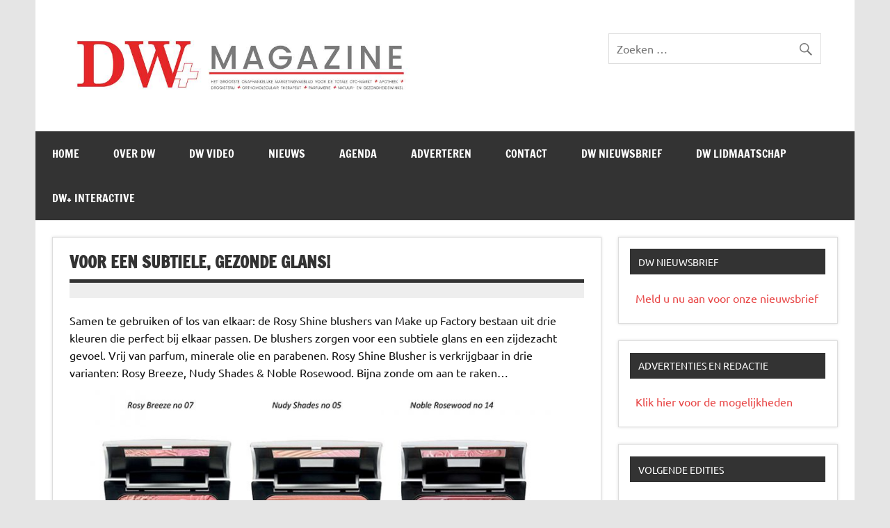

--- FILE ---
content_type: text/html; charset=UTF-8
request_url: https://www.drogistenweekblad.nl/voor-een-subtiele-gezonde-glans/
body_size: 11995
content:
<!DOCTYPE html><!-- HTML 5 -->
<html lang="nl-NL">

<head><style>img.lazy{min-height:1px}</style><link href="https://www.drogistenweekblad.nl/wp-content/plugins/w3-total-cache/pub/js/lazyload.min.js" as="script">
<meta charset="UTF-8" />
<meta name="viewport" content="width=device-width, initial-scale=1">
<link rel="profile" href="https://gmpg.org/xfn/11" />
<link rel="pingback" href="https://www.drogistenweekblad.nl/xmlrpc.php" />

<meta name='robots' content='index, follow, max-image-preview:large, max-snippet:-1, max-video-preview:-1' />

	<!-- This site is optimized with the Yoast SEO plugin v26.7 - https://yoast.com/wordpress/plugins/seo/ -->
	<title>Voor een subtiele, gezonde glans!  - Drogistenweekblad DW Magazine</title>
	<link rel="canonical" href="https://www.drogistenweekblad.nl/voor-een-subtiele-gezonde-glans/" />
	<meta property="og:locale" content="nl_NL" />
	<meta property="og:type" content="article" />
	<meta property="og:title" content="Voor een subtiele, gezonde glans!  - Drogistenweekblad DW Magazine" />
	<meta property="og:description" content="Samen te gebruiken of los van elkaar: de Rosy Shine blushers van Make up Factory bestaan uit drie kleuren die perfect bij elkaar passen. De blushers zorgen voor een subtiele glans en een zijdezacht gevoel. Vrij van parfum, minerale olie en parabenen. Rosy Shine Blusher is verkrijgbaar in drie varianten: Rosy Breeze, Nudy Shades &amp; Noble Rosewood. Bijna zonde om [...]" />
	<meta property="og:url" content="https://www.drogistenweekblad.nl/voor-een-subtiele-gezonde-glans/" />
	<meta property="og:site_name" content="Drogistenweekblad DW Magazine" />
	<meta property="article:published_time" content="2018-06-28T07:50:23+00:00" />
	<meta property="article:modified_time" content="2025-08-04T13:58:52+00:00" />
	<meta property="og:image" content="https://www.drogistenweekblad.nl/wp-content/uploads/2018/06/PNG-257.07-RosyShineBlusher-1.png" />
	<meta property="og:image:width" content="800" />
	<meta property="og:image:height" content="800" />
	<meta property="og:image:type" content="image/png" />
	<meta name="author" content="sitebeheer" />
	<meta name="twitter:card" content="summary_large_image" />
	<meta name="twitter:label1" content="Geschreven door" />
	<meta name="twitter:data1" content="sitebeheer" />
	<script type="application/ld+json" class="yoast-schema-graph">{"@context":"https://schema.org","@graph":[{"@type":"Article","@id":"https://www.drogistenweekblad.nl/voor-een-subtiele-gezonde-glans/#article","isPartOf":{"@id":"https://www.drogistenweekblad.nl/voor-een-subtiele-gezonde-glans/"},"author":{"name":"sitebeheer","@id":"https://www.drogistenweekblad.nl/#/schema/person/c24c940e8ad6d0402182f2d6b8d16c00"},"headline":"Voor een subtiele, gezonde glans! ","datePublished":"2018-06-28T07:50:23+00:00","dateModified":"2025-08-04T13:58:52+00:00","mainEntityOfPage":{"@id":"https://www.drogistenweekblad.nl/voor-een-subtiele-gezonde-glans/"},"wordCount":70,"publisher":{"@id":"https://www.drogistenweekblad.nl/#organization"},"image":{"@id":"https://www.drogistenweekblad.nl/voor-een-subtiele-gezonde-glans/#primaryimage"},"thumbnailUrl":"https://www.drogistenweekblad.nl/wp-content/uploads/2018/06/PNG-257.07-RosyShineBlusher-1.png","articleSection":["Productnieuws"],"inLanguage":"nl-NL"},{"@type":"WebPage","@id":"https://www.drogistenweekblad.nl/voor-een-subtiele-gezonde-glans/","url":"https://www.drogistenweekblad.nl/voor-een-subtiele-gezonde-glans/","name":"Voor een subtiele, gezonde glans!  - Drogistenweekblad DW Magazine","isPartOf":{"@id":"https://www.drogistenweekblad.nl/#website"},"primaryImageOfPage":{"@id":"https://www.drogistenweekblad.nl/voor-een-subtiele-gezonde-glans/#primaryimage"},"image":{"@id":"https://www.drogistenweekblad.nl/voor-een-subtiele-gezonde-glans/#primaryimage"},"thumbnailUrl":"https://www.drogistenweekblad.nl/wp-content/uploads/2018/06/PNG-257.07-RosyShineBlusher-1.png","datePublished":"2018-06-28T07:50:23+00:00","dateModified":"2025-08-04T13:58:52+00:00","breadcrumb":{"@id":"https://www.drogistenweekblad.nl/voor-een-subtiele-gezonde-glans/#breadcrumb"},"inLanguage":"nl-NL","potentialAction":[{"@type":"ReadAction","target":["https://www.drogistenweekblad.nl/voor-een-subtiele-gezonde-glans/"]}]},{"@type":"ImageObject","inLanguage":"nl-NL","@id":"https://www.drogistenweekblad.nl/voor-een-subtiele-gezonde-glans/#primaryimage","url":"https://www.drogistenweekblad.nl/wp-content/uploads/2018/06/PNG-257.07-RosyShineBlusher-1.png","contentUrl":"https://www.drogistenweekblad.nl/wp-content/uploads/2018/06/PNG-257.07-RosyShineBlusher-1.png","width":800,"height":800},{"@type":"BreadcrumbList","@id":"https://www.drogistenweekblad.nl/voor-een-subtiele-gezonde-glans/#breadcrumb","itemListElement":[{"@type":"ListItem","position":1,"name":"Home","item":"https://www.drogistenweekblad.nl/"},{"@type":"ListItem","position":2,"name":"Voor een subtiele, gezonde glans! "}]},{"@type":"WebSite","@id":"https://www.drogistenweekblad.nl/#website","url":"https://www.drogistenweekblad.nl/","name":"Drogistenweekblad DW Magazine","description":"","publisher":{"@id":"https://www.drogistenweekblad.nl/#organization"},"potentialAction":[{"@type":"SearchAction","target":{"@type":"EntryPoint","urlTemplate":"https://www.drogistenweekblad.nl/?s={search_term_string}"},"query-input":{"@type":"PropertyValueSpecification","valueRequired":true,"valueName":"search_term_string"}}],"inLanguage":"nl-NL"},{"@type":"Organization","@id":"https://www.drogistenweekblad.nl/#organization","name":"Drogistenweekblad DW Magazine","url":"https://www.drogistenweekblad.nl/","logo":{"@type":"ImageObject","inLanguage":"nl-NL","@id":"https://www.drogistenweekblad.nl/#/schema/logo/image/","url":"https://www.drogistenweekblad.nl/wp-content/uploads/2023/01/kopsite.jpg","contentUrl":"https://www.drogistenweekblad.nl/wp-content/uploads/2023/01/kopsite.jpg","width":800,"height":148,"caption":"Drogistenweekblad DW Magazine"},"image":{"@id":"https://www.drogistenweekblad.nl/#/schema/logo/image/"}},{"@type":"Person","@id":"https://www.drogistenweekblad.nl/#/schema/person/c24c940e8ad6d0402182f2d6b8d16c00","name":"sitebeheer","image":{"@type":"ImageObject","inLanguage":"nl-NL","@id":"https://www.drogistenweekblad.nl/#/schema/person/image/","url":"https://secure.gravatar.com/avatar/3e8c11672f108419fe9854acfe17bdb564581949e7ff08f8254d291657a19cfe?s=96&d=mm&r=g","contentUrl":"https://secure.gravatar.com/avatar/3e8c11672f108419fe9854acfe17bdb564581949e7ff08f8254d291657a19cfe?s=96&d=mm&r=g","caption":"sitebeheer"},"url":"https://www.drogistenweekblad.nl/author/sitebeheer/"}]}</script>
	<!-- / Yoast SEO plugin. -->


<link rel="alternate" type="application/rss+xml" title="Drogistenweekblad DW Magazine &raquo; feed" href="https://www.drogistenweekblad.nl/feed/" />
<link rel="alternate" type="application/rss+xml" title="Drogistenweekblad DW Magazine &raquo; reacties feed" href="https://www.drogistenweekblad.nl/comments/feed/" />
<link rel="alternate" type="application/rss+xml" title="Drogistenweekblad DW Magazine &raquo; Voor een subtiele, gezonde glans!  reacties feed" href="https://www.drogistenweekblad.nl/voor-een-subtiele-gezonde-glans/feed/" />
<link rel="alternate" title="oEmbed (JSON)" type="application/json+oembed" href="https://www.drogistenweekblad.nl/wp-json/oembed/1.0/embed?url=https%3A%2F%2Fwww.drogistenweekblad.nl%2Fvoor-een-subtiele-gezonde-glans%2F" />
<link rel="alternate" title="oEmbed (XML)" type="text/xml+oembed" href="https://www.drogistenweekblad.nl/wp-json/oembed/1.0/embed?url=https%3A%2F%2Fwww.drogistenweekblad.nl%2Fvoor-een-subtiele-gezonde-glans%2F&#038;format=xml" />
<style id='wp-img-auto-sizes-contain-inline-css' type='text/css'>
img:is([sizes=auto i],[sizes^="auto," i]){contain-intrinsic-size:3000px 1500px}
/*# sourceURL=wp-img-auto-sizes-contain-inline-css */
</style>
<link rel="stylesheet" href="https://www.drogistenweekblad.nl/wp-content/cache/minify/42391.css" media="all" />

<style id='wp-block-library-inline-css' type='text/css'>
:root{--wp-block-synced-color:#7a00df;--wp-block-synced-color--rgb:122,0,223;--wp-bound-block-color:var(--wp-block-synced-color);--wp-editor-canvas-background:#ddd;--wp-admin-theme-color:#007cba;--wp-admin-theme-color--rgb:0,124,186;--wp-admin-theme-color-darker-10:#006ba1;--wp-admin-theme-color-darker-10--rgb:0,107,160.5;--wp-admin-theme-color-darker-20:#005a87;--wp-admin-theme-color-darker-20--rgb:0,90,135;--wp-admin-border-width-focus:2px}@media (min-resolution:192dpi){:root{--wp-admin-border-width-focus:1.5px}}.wp-element-button{cursor:pointer}:root .has-very-light-gray-background-color{background-color:#eee}:root .has-very-dark-gray-background-color{background-color:#313131}:root .has-very-light-gray-color{color:#eee}:root .has-very-dark-gray-color{color:#313131}:root .has-vivid-green-cyan-to-vivid-cyan-blue-gradient-background{background:linear-gradient(135deg,#00d084,#0693e3)}:root .has-purple-crush-gradient-background{background:linear-gradient(135deg,#34e2e4,#4721fb 50%,#ab1dfe)}:root .has-hazy-dawn-gradient-background{background:linear-gradient(135deg,#faaca8,#dad0ec)}:root .has-subdued-olive-gradient-background{background:linear-gradient(135deg,#fafae1,#67a671)}:root .has-atomic-cream-gradient-background{background:linear-gradient(135deg,#fdd79a,#004a59)}:root .has-nightshade-gradient-background{background:linear-gradient(135deg,#330968,#31cdcf)}:root .has-midnight-gradient-background{background:linear-gradient(135deg,#020381,#2874fc)}:root{--wp--preset--font-size--normal:16px;--wp--preset--font-size--huge:42px}.has-regular-font-size{font-size:1em}.has-larger-font-size{font-size:2.625em}.has-normal-font-size{font-size:var(--wp--preset--font-size--normal)}.has-huge-font-size{font-size:var(--wp--preset--font-size--huge)}.has-text-align-center{text-align:center}.has-text-align-left{text-align:left}.has-text-align-right{text-align:right}.has-fit-text{white-space:nowrap!important}#end-resizable-editor-section{display:none}.aligncenter{clear:both}.items-justified-left{justify-content:flex-start}.items-justified-center{justify-content:center}.items-justified-right{justify-content:flex-end}.items-justified-space-between{justify-content:space-between}.screen-reader-text{border:0;clip-path:inset(50%);height:1px;margin:-1px;overflow:hidden;padding:0;position:absolute;width:1px;word-wrap:normal!important}.screen-reader-text:focus{background-color:#ddd;clip-path:none;color:#444;display:block;font-size:1em;height:auto;left:5px;line-height:normal;padding:15px 23px 14px;text-decoration:none;top:5px;width:auto;z-index:100000}html :where(.has-border-color){border-style:solid}html :where([style*=border-top-color]){border-top-style:solid}html :where([style*=border-right-color]){border-right-style:solid}html :where([style*=border-bottom-color]){border-bottom-style:solid}html :where([style*=border-left-color]){border-left-style:solid}html :where([style*=border-width]){border-style:solid}html :where([style*=border-top-width]){border-top-style:solid}html :where([style*=border-right-width]){border-right-style:solid}html :where([style*=border-bottom-width]){border-bottom-style:solid}html :where([style*=border-left-width]){border-left-style:solid}html :where(img[class*=wp-image-]){height:auto;max-width:100%}:where(figure){margin:0 0 1em}html :where(.is-position-sticky){--wp-admin--admin-bar--position-offset:var(--wp-admin--admin-bar--height,0px)}@media screen and (max-width:600px){html :where(.is-position-sticky){--wp-admin--admin-bar--position-offset:0px}}

/*# sourceURL=wp-block-library-inline-css */
</style><style id='wp-block-image-inline-css' type='text/css'>
.wp-block-image>a,.wp-block-image>figure>a{display:inline-block}.wp-block-image img{box-sizing:border-box;height:auto;max-width:100%;vertical-align:bottom}@media not (prefers-reduced-motion){.wp-block-image img.hide{visibility:hidden}.wp-block-image img.show{animation:show-content-image .4s}}.wp-block-image[style*=border-radius] img,.wp-block-image[style*=border-radius]>a{border-radius:inherit}.wp-block-image.has-custom-border img{box-sizing:border-box}.wp-block-image.aligncenter{text-align:center}.wp-block-image.alignfull>a,.wp-block-image.alignwide>a{width:100%}.wp-block-image.alignfull img,.wp-block-image.alignwide img{height:auto;width:100%}.wp-block-image .aligncenter,.wp-block-image .alignleft,.wp-block-image .alignright,.wp-block-image.aligncenter,.wp-block-image.alignleft,.wp-block-image.alignright{display:table}.wp-block-image .aligncenter>figcaption,.wp-block-image .alignleft>figcaption,.wp-block-image .alignright>figcaption,.wp-block-image.aligncenter>figcaption,.wp-block-image.alignleft>figcaption,.wp-block-image.alignright>figcaption{caption-side:bottom;display:table-caption}.wp-block-image .alignleft{float:left;margin:.5em 1em .5em 0}.wp-block-image .alignright{float:right;margin:.5em 0 .5em 1em}.wp-block-image .aligncenter{margin-left:auto;margin-right:auto}.wp-block-image :where(figcaption){margin-bottom:1em;margin-top:.5em}.wp-block-image.is-style-circle-mask img{border-radius:9999px}@supports ((-webkit-mask-image:none) or (mask-image:none)) or (-webkit-mask-image:none){.wp-block-image.is-style-circle-mask img{border-radius:0;-webkit-mask-image:url('data:image/svg+xml;utf8,<svg viewBox="0 0 100 100" xmlns="http://www.w3.org/2000/svg"><circle cx="50" cy="50" r="50"/></svg>');mask-image:url('data:image/svg+xml;utf8,<svg viewBox="0 0 100 100" xmlns="http://www.w3.org/2000/svg"><circle cx="50" cy="50" r="50"/></svg>');mask-mode:alpha;-webkit-mask-position:center;mask-position:center;-webkit-mask-repeat:no-repeat;mask-repeat:no-repeat;-webkit-mask-size:contain;mask-size:contain}}:root :where(.wp-block-image.is-style-rounded img,.wp-block-image .is-style-rounded img){border-radius:9999px}.wp-block-image figure{margin:0}.wp-lightbox-container{display:flex;flex-direction:column;position:relative}.wp-lightbox-container img{cursor:zoom-in}.wp-lightbox-container img:hover+button{opacity:1}.wp-lightbox-container button{align-items:center;backdrop-filter:blur(16px) saturate(180%);background-color:#5a5a5a40;border:none;border-radius:4px;cursor:zoom-in;display:flex;height:20px;justify-content:center;opacity:0;padding:0;position:absolute;right:16px;text-align:center;top:16px;width:20px;z-index:100}@media not (prefers-reduced-motion){.wp-lightbox-container button{transition:opacity .2s ease}}.wp-lightbox-container button:focus-visible{outline:3px auto #5a5a5a40;outline:3px auto -webkit-focus-ring-color;outline-offset:3px}.wp-lightbox-container button:hover{cursor:pointer;opacity:1}.wp-lightbox-container button:focus{opacity:1}.wp-lightbox-container button:focus,.wp-lightbox-container button:hover,.wp-lightbox-container button:not(:hover):not(:active):not(.has-background){background-color:#5a5a5a40;border:none}.wp-lightbox-overlay{box-sizing:border-box;cursor:zoom-out;height:100vh;left:0;overflow:hidden;position:fixed;top:0;visibility:hidden;width:100%;z-index:100000}.wp-lightbox-overlay .close-button{align-items:center;cursor:pointer;display:flex;justify-content:center;min-height:40px;min-width:40px;padding:0;position:absolute;right:calc(env(safe-area-inset-right) + 16px);top:calc(env(safe-area-inset-top) + 16px);z-index:5000000}.wp-lightbox-overlay .close-button:focus,.wp-lightbox-overlay .close-button:hover,.wp-lightbox-overlay .close-button:not(:hover):not(:active):not(.has-background){background:none;border:none}.wp-lightbox-overlay .lightbox-image-container{height:var(--wp--lightbox-container-height);left:50%;overflow:hidden;position:absolute;top:50%;transform:translate(-50%,-50%);transform-origin:top left;width:var(--wp--lightbox-container-width);z-index:9999999999}.wp-lightbox-overlay .wp-block-image{align-items:center;box-sizing:border-box;display:flex;height:100%;justify-content:center;margin:0;position:relative;transform-origin:0 0;width:100%;z-index:3000000}.wp-lightbox-overlay .wp-block-image img{height:var(--wp--lightbox-image-height);min-height:var(--wp--lightbox-image-height);min-width:var(--wp--lightbox-image-width);width:var(--wp--lightbox-image-width)}.wp-lightbox-overlay .wp-block-image figcaption{display:none}.wp-lightbox-overlay button{background:none;border:none}.wp-lightbox-overlay .scrim{background-color:#fff;height:100%;opacity:.9;position:absolute;width:100%;z-index:2000000}.wp-lightbox-overlay.active{visibility:visible}@media not (prefers-reduced-motion){.wp-lightbox-overlay.active{animation:turn-on-visibility .25s both}.wp-lightbox-overlay.active img{animation:turn-on-visibility .35s both}.wp-lightbox-overlay.show-closing-animation:not(.active){animation:turn-off-visibility .35s both}.wp-lightbox-overlay.show-closing-animation:not(.active) img{animation:turn-off-visibility .25s both}.wp-lightbox-overlay.zoom.active{animation:none;opacity:1;visibility:visible}.wp-lightbox-overlay.zoom.active .lightbox-image-container{animation:lightbox-zoom-in .4s}.wp-lightbox-overlay.zoom.active .lightbox-image-container img{animation:none}.wp-lightbox-overlay.zoom.active .scrim{animation:turn-on-visibility .4s forwards}.wp-lightbox-overlay.zoom.show-closing-animation:not(.active){animation:none}.wp-lightbox-overlay.zoom.show-closing-animation:not(.active) .lightbox-image-container{animation:lightbox-zoom-out .4s}.wp-lightbox-overlay.zoom.show-closing-animation:not(.active) .lightbox-image-container img{animation:none}.wp-lightbox-overlay.zoom.show-closing-animation:not(.active) .scrim{animation:turn-off-visibility .4s forwards}}@keyframes show-content-image{0%{visibility:hidden}99%{visibility:hidden}to{visibility:visible}}@keyframes turn-on-visibility{0%{opacity:0}to{opacity:1}}@keyframes turn-off-visibility{0%{opacity:1;visibility:visible}99%{opacity:0;visibility:visible}to{opacity:0;visibility:hidden}}@keyframes lightbox-zoom-in{0%{transform:translate(calc((-100vw + var(--wp--lightbox-scrollbar-width))/2 + var(--wp--lightbox-initial-left-position)),calc(-50vh + var(--wp--lightbox-initial-top-position))) scale(var(--wp--lightbox-scale))}to{transform:translate(-50%,-50%) scale(1)}}@keyframes lightbox-zoom-out{0%{transform:translate(-50%,-50%) scale(1);visibility:visible}99%{visibility:visible}to{transform:translate(calc((-100vw + var(--wp--lightbox-scrollbar-width))/2 + var(--wp--lightbox-initial-left-position)),calc(-50vh + var(--wp--lightbox-initial-top-position))) scale(var(--wp--lightbox-scale));visibility:hidden}}
/*# sourceURL=https://www.drogistenweekblad.nl/wp-includes/blocks/image/style.min.css */
</style>
<style id='wp-block-paragraph-inline-css' type='text/css'>
.is-small-text{font-size:.875em}.is-regular-text{font-size:1em}.is-large-text{font-size:2.25em}.is-larger-text{font-size:3em}.has-drop-cap:not(:focus):first-letter{float:left;font-size:8.4em;font-style:normal;font-weight:100;line-height:.68;margin:.05em .1em 0 0;text-transform:uppercase}body.rtl .has-drop-cap:not(:focus):first-letter{float:none;margin-left:.1em}p.has-drop-cap.has-background{overflow:hidden}:root :where(p.has-background){padding:1.25em 2.375em}:where(p.has-text-color:not(.has-link-color)) a{color:inherit}p.has-text-align-left[style*="writing-mode:vertical-lr"],p.has-text-align-right[style*="writing-mode:vertical-rl"]{rotate:180deg}
/*# sourceURL=https://www.drogistenweekblad.nl/wp-includes/blocks/paragraph/style.min.css */
</style>
<style id='global-styles-inline-css' type='text/css'>
:root{--wp--preset--aspect-ratio--square: 1;--wp--preset--aspect-ratio--4-3: 4/3;--wp--preset--aspect-ratio--3-4: 3/4;--wp--preset--aspect-ratio--3-2: 3/2;--wp--preset--aspect-ratio--2-3: 2/3;--wp--preset--aspect-ratio--16-9: 16/9;--wp--preset--aspect-ratio--9-16: 9/16;--wp--preset--color--black: #353535;--wp--preset--color--cyan-bluish-gray: #abb8c3;--wp--preset--color--white: #ffffff;--wp--preset--color--pale-pink: #f78da7;--wp--preset--color--vivid-red: #cf2e2e;--wp--preset--color--luminous-vivid-orange: #ff6900;--wp--preset--color--luminous-vivid-amber: #fcb900;--wp--preset--color--light-green-cyan: #7bdcb5;--wp--preset--color--vivid-green-cyan: #00d084;--wp--preset--color--pale-cyan-blue: #8ed1fc;--wp--preset--color--vivid-cyan-blue: #0693e3;--wp--preset--color--vivid-purple: #9b51e0;--wp--preset--color--primary: #e84747;--wp--preset--color--light-gray: #f0f0f0;--wp--preset--color--dark-gray: #777777;--wp--preset--gradient--vivid-cyan-blue-to-vivid-purple: linear-gradient(135deg,rgb(6,147,227) 0%,rgb(155,81,224) 100%);--wp--preset--gradient--light-green-cyan-to-vivid-green-cyan: linear-gradient(135deg,rgb(122,220,180) 0%,rgb(0,208,130) 100%);--wp--preset--gradient--luminous-vivid-amber-to-luminous-vivid-orange: linear-gradient(135deg,rgb(252,185,0) 0%,rgb(255,105,0) 100%);--wp--preset--gradient--luminous-vivid-orange-to-vivid-red: linear-gradient(135deg,rgb(255,105,0) 0%,rgb(207,46,46) 100%);--wp--preset--gradient--very-light-gray-to-cyan-bluish-gray: linear-gradient(135deg,rgb(238,238,238) 0%,rgb(169,184,195) 100%);--wp--preset--gradient--cool-to-warm-spectrum: linear-gradient(135deg,rgb(74,234,220) 0%,rgb(151,120,209) 20%,rgb(207,42,186) 40%,rgb(238,44,130) 60%,rgb(251,105,98) 80%,rgb(254,248,76) 100%);--wp--preset--gradient--blush-light-purple: linear-gradient(135deg,rgb(255,206,236) 0%,rgb(152,150,240) 100%);--wp--preset--gradient--blush-bordeaux: linear-gradient(135deg,rgb(254,205,165) 0%,rgb(254,45,45) 50%,rgb(107,0,62) 100%);--wp--preset--gradient--luminous-dusk: linear-gradient(135deg,rgb(255,203,112) 0%,rgb(199,81,192) 50%,rgb(65,88,208) 100%);--wp--preset--gradient--pale-ocean: linear-gradient(135deg,rgb(255,245,203) 0%,rgb(182,227,212) 50%,rgb(51,167,181) 100%);--wp--preset--gradient--electric-grass: linear-gradient(135deg,rgb(202,248,128) 0%,rgb(113,206,126) 100%);--wp--preset--gradient--midnight: linear-gradient(135deg,rgb(2,3,129) 0%,rgb(40,116,252) 100%);--wp--preset--font-size--small: 13px;--wp--preset--font-size--medium: 20px;--wp--preset--font-size--large: 36px;--wp--preset--font-size--x-large: 42px;--wp--preset--spacing--20: 0.44rem;--wp--preset--spacing--30: 0.67rem;--wp--preset--spacing--40: 1rem;--wp--preset--spacing--50: 1.5rem;--wp--preset--spacing--60: 2.25rem;--wp--preset--spacing--70: 3.38rem;--wp--preset--spacing--80: 5.06rem;--wp--preset--shadow--natural: 6px 6px 9px rgba(0, 0, 0, 0.2);--wp--preset--shadow--deep: 12px 12px 50px rgba(0, 0, 0, 0.4);--wp--preset--shadow--sharp: 6px 6px 0px rgba(0, 0, 0, 0.2);--wp--preset--shadow--outlined: 6px 6px 0px -3px rgb(255, 255, 255), 6px 6px rgb(0, 0, 0);--wp--preset--shadow--crisp: 6px 6px 0px rgb(0, 0, 0);}:where(.is-layout-flex){gap: 0.5em;}:where(.is-layout-grid){gap: 0.5em;}body .is-layout-flex{display: flex;}.is-layout-flex{flex-wrap: wrap;align-items: center;}.is-layout-flex > :is(*, div){margin: 0;}body .is-layout-grid{display: grid;}.is-layout-grid > :is(*, div){margin: 0;}:where(.wp-block-columns.is-layout-flex){gap: 2em;}:where(.wp-block-columns.is-layout-grid){gap: 2em;}:where(.wp-block-post-template.is-layout-flex){gap: 1.25em;}:where(.wp-block-post-template.is-layout-grid){gap: 1.25em;}.has-black-color{color: var(--wp--preset--color--black) !important;}.has-cyan-bluish-gray-color{color: var(--wp--preset--color--cyan-bluish-gray) !important;}.has-white-color{color: var(--wp--preset--color--white) !important;}.has-pale-pink-color{color: var(--wp--preset--color--pale-pink) !important;}.has-vivid-red-color{color: var(--wp--preset--color--vivid-red) !important;}.has-luminous-vivid-orange-color{color: var(--wp--preset--color--luminous-vivid-orange) !important;}.has-luminous-vivid-amber-color{color: var(--wp--preset--color--luminous-vivid-amber) !important;}.has-light-green-cyan-color{color: var(--wp--preset--color--light-green-cyan) !important;}.has-vivid-green-cyan-color{color: var(--wp--preset--color--vivid-green-cyan) !important;}.has-pale-cyan-blue-color{color: var(--wp--preset--color--pale-cyan-blue) !important;}.has-vivid-cyan-blue-color{color: var(--wp--preset--color--vivid-cyan-blue) !important;}.has-vivid-purple-color{color: var(--wp--preset--color--vivid-purple) !important;}.has-black-background-color{background-color: var(--wp--preset--color--black) !important;}.has-cyan-bluish-gray-background-color{background-color: var(--wp--preset--color--cyan-bluish-gray) !important;}.has-white-background-color{background-color: var(--wp--preset--color--white) !important;}.has-pale-pink-background-color{background-color: var(--wp--preset--color--pale-pink) !important;}.has-vivid-red-background-color{background-color: var(--wp--preset--color--vivid-red) !important;}.has-luminous-vivid-orange-background-color{background-color: var(--wp--preset--color--luminous-vivid-orange) !important;}.has-luminous-vivid-amber-background-color{background-color: var(--wp--preset--color--luminous-vivid-amber) !important;}.has-light-green-cyan-background-color{background-color: var(--wp--preset--color--light-green-cyan) !important;}.has-vivid-green-cyan-background-color{background-color: var(--wp--preset--color--vivid-green-cyan) !important;}.has-pale-cyan-blue-background-color{background-color: var(--wp--preset--color--pale-cyan-blue) !important;}.has-vivid-cyan-blue-background-color{background-color: var(--wp--preset--color--vivid-cyan-blue) !important;}.has-vivid-purple-background-color{background-color: var(--wp--preset--color--vivid-purple) !important;}.has-black-border-color{border-color: var(--wp--preset--color--black) !important;}.has-cyan-bluish-gray-border-color{border-color: var(--wp--preset--color--cyan-bluish-gray) !important;}.has-white-border-color{border-color: var(--wp--preset--color--white) !important;}.has-pale-pink-border-color{border-color: var(--wp--preset--color--pale-pink) !important;}.has-vivid-red-border-color{border-color: var(--wp--preset--color--vivid-red) !important;}.has-luminous-vivid-orange-border-color{border-color: var(--wp--preset--color--luminous-vivid-orange) !important;}.has-luminous-vivid-amber-border-color{border-color: var(--wp--preset--color--luminous-vivid-amber) !important;}.has-light-green-cyan-border-color{border-color: var(--wp--preset--color--light-green-cyan) !important;}.has-vivid-green-cyan-border-color{border-color: var(--wp--preset--color--vivid-green-cyan) !important;}.has-pale-cyan-blue-border-color{border-color: var(--wp--preset--color--pale-cyan-blue) !important;}.has-vivid-cyan-blue-border-color{border-color: var(--wp--preset--color--vivid-cyan-blue) !important;}.has-vivid-purple-border-color{border-color: var(--wp--preset--color--vivid-purple) !important;}.has-vivid-cyan-blue-to-vivid-purple-gradient-background{background: var(--wp--preset--gradient--vivid-cyan-blue-to-vivid-purple) !important;}.has-light-green-cyan-to-vivid-green-cyan-gradient-background{background: var(--wp--preset--gradient--light-green-cyan-to-vivid-green-cyan) !important;}.has-luminous-vivid-amber-to-luminous-vivid-orange-gradient-background{background: var(--wp--preset--gradient--luminous-vivid-amber-to-luminous-vivid-orange) !important;}.has-luminous-vivid-orange-to-vivid-red-gradient-background{background: var(--wp--preset--gradient--luminous-vivid-orange-to-vivid-red) !important;}.has-very-light-gray-to-cyan-bluish-gray-gradient-background{background: var(--wp--preset--gradient--very-light-gray-to-cyan-bluish-gray) !important;}.has-cool-to-warm-spectrum-gradient-background{background: var(--wp--preset--gradient--cool-to-warm-spectrum) !important;}.has-blush-light-purple-gradient-background{background: var(--wp--preset--gradient--blush-light-purple) !important;}.has-blush-bordeaux-gradient-background{background: var(--wp--preset--gradient--blush-bordeaux) !important;}.has-luminous-dusk-gradient-background{background: var(--wp--preset--gradient--luminous-dusk) !important;}.has-pale-ocean-gradient-background{background: var(--wp--preset--gradient--pale-ocean) !important;}.has-electric-grass-gradient-background{background: var(--wp--preset--gradient--electric-grass) !important;}.has-midnight-gradient-background{background: var(--wp--preset--gradient--midnight) !important;}.has-small-font-size{font-size: var(--wp--preset--font-size--small) !important;}.has-medium-font-size{font-size: var(--wp--preset--font-size--medium) !important;}.has-large-font-size{font-size: var(--wp--preset--font-size--large) !important;}.has-x-large-font-size{font-size: var(--wp--preset--font-size--x-large) !important;}
/*# sourceURL=global-styles-inline-css */
</style>

<style id='classic-theme-styles-inline-css' type='text/css'>
/*! This file is auto-generated */
.wp-block-button__link{color:#fff;background-color:#32373c;border-radius:9999px;box-shadow:none;text-decoration:none;padding:calc(.667em + 2px) calc(1.333em + 2px);font-size:1.125em}.wp-block-file__button{background:#32373c;color:#fff;text-decoration:none}
/*# sourceURL=/wp-includes/css/classic-themes.min.css */
</style>
<link rel="stylesheet" href="https://www.drogistenweekblad.nl/wp-content/cache/minify/5e25d.css" media="all" />

<style id='events-manager-inline-css' type='text/css'>
body .em { --font-family : inherit; --font-weight : inherit; --font-size : 1em; --line-height : inherit; }
/*# sourceURL=events-manager-inline-css */
</style>
<link rel="stylesheet" href="https://www.drogistenweekblad.nl/wp-content/cache/minify/0ab70.css" media="all" />

<style id='dynamicnewslite-stylesheet-inline-css' type='text/css'>
.site-title, .site-description {
	position: absolute;
	clip: rect(1px, 1px, 1px, 1px);
}
/*# sourceURL=dynamicnewslite-stylesheet-inline-css */
</style>
<link rel="stylesheet" href="https://www.drogistenweekblad.nl/wp-content/cache/minify/d1abf.css" media="all" />




<script src="https://www.drogistenweekblad.nl/wp-content/cache/minify/127b0.js"></script>






<script type="text/javascript" id="jquery-ui-datepicker-js-after">
/* <![CDATA[ */
jQuery(function(jQuery){jQuery.datepicker.setDefaults({"closeText":"Sluiten","currentText":"Vandaag","monthNames":["januari","februari","maart","april","mei","juni","juli","augustus","september","oktober","november","december"],"monthNamesShort":["jan","feb","mrt","apr","mei","jun","jul","aug","sep","okt","nov","dec"],"nextText":"Volgende","prevText":"Vorige","dayNames":["zondag","maandag","dinsdag","woensdag","donderdag","vrijdag","zaterdag"],"dayNamesShort":["zo","ma","di","wo","do","vr","za"],"dayNamesMin":["Z","M","D","W","D","V","Z"],"dateFormat":"d MM yy","firstDay":1,"isRTL":false});});
//# sourceURL=jquery-ui-datepicker-js-after
/* ]]> */
</script>
<script src="https://www.drogistenweekblad.nl/wp-content/cache/minify/19c2f.js"></script>






<script type="text/javascript" id="events-manager-js-extra">
/* <![CDATA[ */
var EM = {"ajaxurl":"https://www.drogistenweekblad.nl/wp-admin/admin-ajax.php","locationajaxurl":"https://www.drogistenweekblad.nl/wp-admin/admin-ajax.php?action=locations_search","firstDay":"1","locale":"nl","dateFormat":"yy-mm-dd","ui_css":"https://www.drogistenweekblad.nl/wp-content/plugins/events-manager/includes/css/jquery-ui/build.min.css","show24hours":"1","is_ssl":"1","autocomplete_limit":"10","calendar":{"breakpoints":{"small":560,"medium":908,"large":false},"month_format":"M Y"},"phone":"","datepicker":{"format":"d/m/Y","locale":"nl"},"search":{"breakpoints":{"small":650,"medium":850,"full":false}},"url":"https://www.drogistenweekblad.nl/wp-content/plugins/events-manager","assets":{"input.em-uploader":{"js":{"em-uploader":{"url":"https://www.drogistenweekblad.nl/wp-content/plugins/events-manager/includes/js/em-uploader.js?v=7.2.3.1","event":"em_uploader_ready"}}},".em-event-editor":{"js":{"event-editor":{"url":"https://www.drogistenweekblad.nl/wp-content/plugins/events-manager/includes/js/events-manager-event-editor.js?v=7.2.3.1","event":"em_event_editor_ready"}},"css":{"event-editor":"https://www.drogistenweekblad.nl/wp-content/plugins/events-manager/includes/css/events-manager-event-editor.min.css?v=7.2.3.1"}},".em-recurrence-sets, .em-timezone":{"js":{"luxon":{"url":"luxon/luxon.js?v=7.2.3.1","event":"em_luxon_ready"}}},".em-booking-form, #em-booking-form, .em-booking-recurring, .em-event-booking-form":{"js":{"em-bookings":{"url":"https://www.drogistenweekblad.nl/wp-content/plugins/events-manager/includes/js/bookingsform.js?v=7.2.3.1","event":"em_booking_form_js_loaded"}}},"#em-opt-archetypes":{"js":{"archetypes":"https://www.drogistenweekblad.nl/wp-content/plugins/events-manager/includes/js/admin-archetype-editor.js?v=7.2.3.1","archetypes_ms":"https://www.drogistenweekblad.nl/wp-content/plugins/events-manager/includes/js/admin-archetypes.js?v=7.2.3.1","qs":"qs/qs.js?v=7.2.3.1"}}},"cached":"1","txt_search":"Zoeken","txt_searching":"Bezig met zoeken...","txt_loading":"Aan het laden..."};
//# sourceURL=events-manager-js-extra
/* ]]> */
</script>
<script src="https://www.drogistenweekblad.nl/wp-content/cache/minify/2be18.js"></script>



<script type="text/javascript" id="dynamicnewslite-jquery-frontpage_slider-js-extra">
/* <![CDATA[ */
var dynamicnews_slider_params = {"animation":"slide","speed":"7000"};
//# sourceURL=dynamicnewslite-jquery-frontpage_slider-js-extra
/* ]]> */
</script>
<script src="https://www.drogistenweekblad.nl/wp-content/cache/minify/eaf10.js"></script>

<script type="text/javascript" id="dynamicnewslite-jquery-navigation-js-extra">
/* <![CDATA[ */
var dynamicnews_menu_title = {"text":"Menu"};
//# sourceURL=dynamicnewslite-jquery-navigation-js-extra
/* ]]> */
</script>
<script src="https://www.drogistenweekblad.nl/wp-content/cache/minify/2e384.js"></script>

<script type="text/javascript" id="dynamicnewslite-jquery-sidebar-js-extra">
/* <![CDATA[ */
var dynamicnews_sidebar_title = {"text":"Zijbalk"};
//# sourceURL=dynamicnewslite-jquery-sidebar-js-extra
/* ]]> */
</script>
<script src="https://www.drogistenweekblad.nl/wp-content/cache/minify/f26bb.js"></script>

<link rel="https://api.w.org/" href="https://www.drogistenweekblad.nl/wp-json/" /><link rel="alternate" title="JSON" type="application/json" href="https://www.drogistenweekblad.nl/wp-json/wp/v2/posts/5449" /><link rel="EditURI" type="application/rsd+xml" title="RSD" href="https://www.drogistenweekblad.nl/xmlrpc.php?rsd" />

<link rel='shortlink' href='https://www.drogistenweekblad.nl/?p=5449' />

		<!-- GA Google Analytics @ https://m0n.co/ga -->
		<script async src="https://www.googletagmanager.com/gtag/js?id=G-HKDHW5NFVD"></script>
		<script>
			window.dataLayer = window.dataLayer || [];
			function gtag(){dataLayer.push(arguments);}
			gtag('js', new Date());
			gtag('config', 'G-HKDHW5NFVD');
		</script>

			<style type="text/css" id="wp-custom-css">
			.page #comments {
    display:none;
}

#logo .custom-logo {
  margin: 0 1.5em 0 0;
  padding: 0;
  border: none;
  vertical-align: top;
  max-width: 500px;
  height: auto;
}		</style>
		</head>

<body data-rsssl=1 class="wp-singular post-template-default single single-post postid-5449 single-format-standard wp-custom-logo wp-theme-dynamic-news-lite sliding-sidebar mobile-header-none">

<a class="skip-link screen-reader-text" href="#content">Doorgaan naar inhoud</a>

<div id="wrapper" class="hfeed">

	<div id="topnavi-wrap">
		
	<div id="topnavi" class="container clearfix">

		
	</div>
	</div>

	<div id="header-wrap">

		<header id="header" class="container clearfix" role="banner">

			<div id="logo" class="clearfix">

				<a href="https://www.drogistenweekblad.nl/" class="custom-logo-link" rel="home"><img width="800" height="148" src="data:image/svg+xml,%3Csvg%20xmlns='http://www.w3.org/2000/svg'%20viewBox='0%200%20800%20148'%3E%3C/svg%3E" data-src="https://www.drogistenweekblad.nl/wp-content/uploads/2023/01/kopsite.jpg" class="custom-logo lazy" alt="Drogistenweekblad DW Magazine" decoding="async" fetchpriority="high" data-srcset="https://www.drogistenweekblad.nl/wp-content/uploads/2023/01/kopsite.jpg 800w, https://www.drogistenweekblad.nl/wp-content/uploads/2023/01/kopsite-300x56.jpg 300w, https://www.drogistenweekblad.nl/wp-content/uploads/2023/01/kopsite-768x142.jpg 768w" data-sizes="(max-width: 800px) 100vw, 800px" /></a>				
		<p class="site-title"><a href="https://www.drogistenweekblad.nl/" rel="home">Drogistenweekblad DW Magazine</a></p>

					
			</div>

			<div id="header-content" class="clearfix">
				
	<div id="header-search">
		
	<form role="search" method="get" class="search-form" action="https://www.drogistenweekblad.nl/">
		<label>
			<span class="screen-reader-text">Zoeken naar:</span>
			<input type="search" class="search-field" placeholder="Zoeken &hellip;" value="" name="s">
		</label>
		<button type="submit" class="search-submit">
			<span class="genericon-search"></span>
		</button>
	</form>

	</div>

			</div>

		</header>

	</div>

	<div id="navi-wrap">
		<nav id="mainnav" class="container clearfix" role="navigation">
			<ul id="mainnav-menu" class="main-navigation-menu"><li id="menu-item-162" class="menu-item menu-item-type-custom menu-item-object-custom menu-item-home menu-item-162"><a href="https://www.drogistenweekblad.nl/">Home</a></li>
<li id="menu-item-44" class="menu-item menu-item-type-post_type menu-item-object-page menu-item-44"><a href="https://www.drogistenweekblad.nl/over-drogistenweekblad/">Over DW</a></li>
<li id="menu-item-617" class="menu-item menu-item-type-post_type menu-item-object-page menu-item-617"><a href="https://www.drogistenweekblad.nl/dw-magazine/">DW Video</a></li>
<li id="menu-item-446" class="menu-item menu-item-type-taxonomy menu-item-object-category menu-item-has-children menu-item-446"><a href="https://www.drogistenweekblad.nl/category/nieuws/">Nieuws</a>
<ul class="sub-menu">
	<li id="menu-item-621" class="menu-item menu-item-type-taxonomy menu-item-object-category menu-item-621"><a href="https://www.drogistenweekblad.nl/category/nieuws/">Algemeen nieuws</a></li>
	<li id="menu-item-622" class="menu-item menu-item-type-taxonomy menu-item-object-category current-post-ancestor current-menu-parent current-post-parent menu-item-622"><a href="https://www.drogistenweekblad.nl/category/productnieuws/">Productnieuws</a></li>
</ul>
</li>
<li id="menu-item-373" class="menu-item menu-item-type-post_type menu-item-object-page menu-item-373"><a href="https://www.drogistenweekblad.nl/?page_id=363">Agenda</a></li>
<li id="menu-item-620" class="menu-item menu-item-type-post_type menu-item-object-page menu-item-620"><a href="https://www.drogistenweekblad.nl/adverteren/">Adverteren</a></li>
<li id="menu-item-41" class="menu-item menu-item-type-post_type menu-item-object-page menu-item-has-children menu-item-41"><a href="https://www.drogistenweekblad.nl/contact/">Contact</a>
<ul class="sub-menu">
	<li id="menu-item-5587" class="menu-item menu-item-type-post_type menu-item-object-page menu-item-5587"><a href="https://www.drogistenweekblad.nl/contact/">Contact</a></li>
	<li id="menu-item-5349" class="menu-item menu-item-type-post_type menu-item-object-page menu-item-privacy-policy menu-item-5349"><a rel="privacy-policy" href="https://www.drogistenweekblad.nl/privacy-statement/">Privacy statement</a></li>
</ul>
</li>
<li id="menu-item-763" class="menu-item menu-item-type-post_type menu-item-object-page menu-item-763"><a href="https://www.drogistenweekblad.nl/aanmelden-nieuwsbrief/">DW Nieuwsbrief</a></li>
<li id="menu-item-1903" class="menu-item menu-item-type-post_type menu-item-object-page menu-item-1903"><a href="https://www.drogistenweekblad.nl/dw-lidmaatschap/">DW Lidmaatschap</a></li>
<li id="menu-item-7939" class="menu-item menu-item-type-post_type menu-item-object-page menu-item-7939"><a href="https://www.drogistenweekblad.nl/dw-interactieve-krant/">DW+ Interactive</a></li>
</ul>		</nav>
	</div>

	
	<div id="wrap" class="container clearfix">
		
		<section id="content" class="primary" role="main">
		
					
		
	<article id="post-5449" class="post-5449 post type-post status-publish format-standard has-post-thumbnail hentry category-productnieuws">
	
		<h1 class="entry-title post-title">Voor een subtiele, gezonde glans! </h1>		
		<div class="entry-meta postmeta clearfix"></div>
		
				
		<div class="entry clearfix">
			<p>Samen te gebruiken of los van elkaar: de Rosy Shine blushers van Make up Factory bestaan uit drie kleuren die perfect bij elkaar passen. De blushers zorgen voor een subtiele glans en een zijdezacht gevoel. Vrij van parfum, minerale olie en parabenen. Rosy Shine Blusher is verkrijgbaar in drie varianten: Rosy Breeze, Nudy Shades &amp; Noble Rosewood. Bijna zonde om aan te raken…</p>
<p><img decoding="async" class="alignnone  wp-image-5450 lazy" src="data:image/svg+xml,%3Csvg%20xmlns='http://www.w3.org/2000/svg'%20viewBox='0%200%20699%20327'%3E%3C/svg%3E" data-src="https://www.drogistenweekblad.nl/wp-content/uploads/2018/06/Rosy-Shine-Blushers.jpg" alt="" width="699" height="327" data-srcset="https://www.drogistenweekblad.nl/wp-content/uploads/2018/06/Rosy-Shine-Blushers.jpg 800w, https://www.drogistenweekblad.nl/wp-content/uploads/2018/06/Rosy-Shine-Blushers-300x140.jpg 300w, https://www.drogistenweekblad.nl/wp-content/uploads/2018/06/Rosy-Shine-Blushers-768x359.jpg 768w, https://www.drogistenweekblad.nl/wp-content/uploads/2018/06/Rosy-Shine-Blushers-600x281.jpg 600w" data-sizes="(max-width: 699px) 100vw, 699px" /></p>
<p><strong>Adviesverkoopprijs 19,95 euro<span class="Apple-converted-space"> </span></strong></p>
			<!-- <rdf:RDF xmlns:rdf="http://www.w3.org/1999/02/22-rdf-syntax-ns#"
			xmlns:dc="http://purl.org/dc/elements/1.1/"
			xmlns:trackback="http://madskills.com/public/xml/rss/module/trackback/">
		<rdf:Description rdf:about="https://www.drogistenweekblad.nl/voor-een-subtiele-gezonde-glans/"
    dc:identifier="https://www.drogistenweekblad.nl/voor-een-subtiele-gezonde-glans/"
    dc:title="Voor een subtiele, gezonde glans! "
    trackback:ping="https://www.drogistenweekblad.nl/voor-een-subtiele-gezonde-glans/trackback/" />
</rdf:RDF> -->
			<div class="page-links"></div>			
		</div>
		
		<div class="postinfo clearfix">
			<span class="meta-category">
				<ul class="post-categories">
	<li><a href="https://www.drogistenweekblad.nl/category/productnieuws/" rel="category tag">Productnieuws</a></li></ul>			</span>

		</div>

	</article>
		
		
	<nav class="navigation post-navigation" aria-label="Berichten">
		<h2 class="screen-reader-text">Bericht navigatie</h2>
		<div class="nav-links"><div class="nav-previous"><a href="https://www.drogistenweekblad.nl/nieuw-collistar-sun-mousses/" rel="prev">&laquo; NIEUW: Collistar Sun Mousses</a></div><div class="nav-next"><a href="https://www.drogistenweekblad.nl/unilever-neemt-italiaans-verzorgingsmerk-equilibra-over/" rel="next">Unilever neemt Italiaans verzorgingsmerk Equilibra over &raquo;</a></div></div>
	</nav>			
					
		

		
		</section>
		
		
	<section id="sidebar" class="secondary clearfix" role="complementary">

		<aside id="text-6" class="widget-odd widget-first widget-1 nieuwsbrief widget widget_text clearfix"><h3 class="widgettitle"><span>DW Nieuwsbrief</span></h3>			<div class="textwidget"><a href="https://drogistenweekblad.nl/aanmelden-nieuwsbrief/" title="Aanmelden DW Nieuwsbrief">Meld u nu aan voor onze nieuwsbrief</a></div>
		</aside><aside id="text-10" class="widget-even widget-2 widget widget_text clearfix"><h3 class="widgettitle"><span>Advertenties en redactie</span></h3>			<div class="textwidget"><a href="https://drogistenweekblad.nl/adverteren/" title="Adverteren in DW of DW Therapeut">Klik hier voor de mogelijkheden</a></div>
		</aside><aside id="block-15" class="widget-odd widget-3 widget widget_block clearfix"><h3 class="widgettitle"><span>Volgende edities</span></h3><div class="wp-widget-group__inner-blocks">
<figure class="wp-block-image size-full"><img decoding="async" width="915" height="1200" src="data:image/svg+xml,%3Csvg%20xmlns='http://www.w3.org/2000/svg'%20viewBox='0%200%20915%201200'%3E%3C/svg%3E" data-src="https://www.drogistenweekblad.nl/wp-content/uploads/2025/11/cover_DW17.jpg" alt="" class="wp-image-9168 lazy" data-srcset="https://www.drogistenweekblad.nl/wp-content/uploads/2025/11/cover_DW17.jpg 915w, https://www.drogistenweekblad.nl/wp-content/uploads/2025/11/cover_DW17-496x650.jpg 496w, https://www.drogistenweekblad.nl/wp-content/uploads/2025/11/cover_DW17-768x1007.jpg 768w" data-sizes="auto, (max-width: 915px) 100vw, 915px" /></figure>

<p>DW 01 verschijnt op 23 januari</p>
</div></aside><aside id="block-26" class="widget-even widget-4 widget widget_block widget_media_image clearfix">
<figure class="wp-block-image size-full"><img decoding="async" width="848" height="1200" src="data:image/svg+xml,%3Csvg%20xmlns='http://www.w3.org/2000/svg'%20viewBox='0%200%20848%201200'%3E%3C/svg%3E" data-src="https://www.drogistenweekblad.nl/wp-content/uploads/2025/11/cover_DWT06.jpg" alt="" class="wp-image-9169 lazy" data-srcset="https://www.drogistenweekblad.nl/wp-content/uploads/2025/11/cover_DWT06.jpg 848w, https://www.drogistenweekblad.nl/wp-content/uploads/2025/11/cover_DWT06-459x650.jpg 459w, https://www.drogistenweekblad.nl/wp-content/uploads/2025/11/cover_DWT06-768x1087.jpg 768w" data-sizes="auto, (max-width: 848px) 100vw, 848px" /><figcaption class="wp-element-caption">DW Therapeut Magazine editie 1 verschijnt op 6 maart 2026</figcaption></figure>
</aside><aside id="block-7" class="widget-odd widget-5 widget widget_block clearfix"><h3 class="widgettitle"><span>Last News </span></h3><div class="wp-widget-group__inner-blocks">
<figure class="wp-block-image size-full"><a href="https://www.npninfo.nl/nieuws-en-persberichten/nieuwsbericht/npn-lanceert-praktijkgids-veiligheid-voedingssupplementen-sectorspecifiek-hulpmiddel-voor-veilige-en-verantwoorde-producten/"><img decoding="async" width="1500" height="844" src="data:image/svg+xml,%3Csvg%20xmlns='http://www.w3.org/2000/svg'%20viewBox='0%200%201500%20844'%3E%3C/svg%3E" data-src="https://www.drogistenweekblad.nl/wp-content/uploads/2025/10/Cover-NPN-Veilig-met-supplementen-liggend-1536x864-1.jpg" alt="" class="wp-image-9126 lazy" title="Aangeboden" data-srcset="https://www.drogistenweekblad.nl/wp-content/uploads/2025/10/Cover-NPN-Veilig-met-supplementen-liggend-1536x864-1.jpg 1500w, https://www.drogistenweekblad.nl/wp-content/uploads/2025/10/Cover-NPN-Veilig-met-supplementen-liggend-1536x864-1-850x478.jpg 850w, https://www.drogistenweekblad.nl/wp-content/uploads/2025/10/Cover-NPN-Veilig-met-supplementen-liggend-1536x864-1-768x432.jpg 768w, https://www.drogistenweekblad.nl/wp-content/uploads/2025/10/Cover-NPN-Veilig-met-supplementen-liggend-1536x864-1-1320x743.jpg 1320w" data-sizes="auto, (max-width: 1500px) 100vw, 1500px" /></a></figure>
</div></aside><aside id="block-27" class="widget-even widget-6 widget widget_block widget_media_image clearfix">
<figure class="wp-block-image size-full"><img decoding="async" width="1500" height="594" src="data:image/svg+xml,%3Csvg%20xmlns='http://www.w3.org/2000/svg'%20viewBox='0%200%201500%20594'%3E%3C/svg%3E" data-src="https://www.drogistenweekblad.nl/wp-content/uploads/2025/09/HeltiQ-Ongelukjes-In-en-Om-Huis-DW-mail-artikel.png" alt="" class="wp-image-9085 lazy" data-srcset="https://www.drogistenweekblad.nl/wp-content/uploads/2025/09/HeltiQ-Ongelukjes-In-en-Om-Huis-DW-mail-artikel.png 1500w, https://www.drogistenweekblad.nl/wp-content/uploads/2025/09/HeltiQ-Ongelukjes-In-en-Om-Huis-DW-mail-artikel-850x337.png 850w, https://www.drogistenweekblad.nl/wp-content/uploads/2025/09/HeltiQ-Ongelukjes-In-en-Om-Huis-DW-mail-artikel-768x304.png 768w, https://www.drogistenweekblad.nl/wp-content/uploads/2025/09/HeltiQ-Ongelukjes-In-en-Om-Huis-DW-mail-artikel-1320x523.png 1320w" data-sizes="auto, (max-width: 1500px) 100vw, 1500px" /></figure>
</aside><aside id="media_image-2" class="widget-odd widget-7 widget widget_media_image clearfix"><h3 class="widgettitle"><span>Podcastserie ‘Zorg begint bij Zelfzorg’</span></h3><a href="https://neprofarm.nl/podcastserie-zorg-begint-bij-zelfzorg/" rel="httpswwwncv-cosmeticanldownload_file3070416" target="_blank"><img width="300" height="200" src="data:image/svg+xml,%3Csvg%20xmlns='http://www.w3.org/2000/svg'%20viewBox='0%200%20300%20200'%3E%3C/svg%3E" data-src="https://www.drogistenweekblad.nl/wp-content/uploads/2022/11/AdobeStock_216087782-300x200.jpeg" class="image wp-image-7842  attachment-medium size-medium lazy" alt="" style="max-width: 100%; height: auto;" decoding="async" data-srcset="https://www.drogistenweekblad.nl/wp-content/uploads/2022/11/AdobeStock_216087782-300x200.jpeg 300w, https://www.drogistenweekblad.nl/wp-content/uploads/2022/11/AdobeStock_216087782-768x512.jpeg 768w, https://www.drogistenweekblad.nl/wp-content/uploads/2022/11/AdobeStock_216087782.jpeg 800w" data-sizes="auto, (max-width: 300px) 100vw, 300px" /></a></aside><aside id="block-6" class="widget-even widget-last widget-8 widget widget_block clearfix"><h3 class="widgettitle"><span>DW+ Interactive </span></h3><div class="wp-widget-group__inner-blocks"><div class="wp-block-image">
<figure class="aligncenter size-full"><img decoding="async" width="741" height="734" src="data:image/svg+xml,%3Csvg%20xmlns='http://www.w3.org/2000/svg'%20viewBox='0%200%20741%20734'%3E%3C/svg%3E" data-src="https://www.drogistenweekblad.nl/wp-content/uploads/2023/01/vrouw-1.jpg" alt="" class="wp-image-7911 lazy" data-srcset="https://www.drogistenweekblad.nl/wp-content/uploads/2023/01/vrouw-1.jpg 741w, https://www.drogistenweekblad.nl/wp-content/uploads/2023/01/vrouw-1-300x297.jpg 300w, https://www.drogistenweekblad.nl/wp-content/uploads/2023/01/vrouw-1-90x90.jpg 90w, https://www.drogistenweekblad.nl/wp-content/uploads/2023/01/vrouw-1-75x75.jpg 75w" data-sizes="auto, (max-width: 741px) 100vw, 741px" /></figure>
</div></div></aside>
	</section>
	</div>
	

	<div id="footer-wrap">

		<footer id="footer" class="container clearfix" role="contentinfo">

			
			<div id="footer-text">
							</div>

		</footer>

	</div>

</div><!-- end #wrapper -->

<script type="speculationrules">
{"prefetch":[{"source":"document","where":{"and":[{"href_matches":"/*"},{"not":{"href_matches":["/wp-*.php","/wp-admin/*","/wp-content/uploads/*","/wp-content/*","/wp-content/plugins/*","/wp-content/themes/dynamic-news-lite/*","/*\\?(.+)"]}},{"not":{"selector_matches":"a[rel~=\"nofollow\"]"}},{"not":{"selector_matches":".no-prefetch, .no-prefetch a"}}]},"eagerness":"conservative"}]}
</script>
		<script type="text/javascript">
			(function() {
				let targetObjectName = 'EM';
				if ( typeof window[targetObjectName] === 'object' && window[targetObjectName] !== null ) {
					Object.assign( window[targetObjectName], []);
				} else {
					console.warn( 'Could not merge extra data: window.' + targetObjectName + ' not found or not an object.' );
				}
			})();
		</script>
		<script>window.w3tc_lazyload=1,window.lazyLoadOptions={elements_selector:".lazy",callback_loaded:function(t){var e;try{e=new CustomEvent("w3tc_lazyload_loaded",{detail:{e:t}})}catch(a){(e=document.createEvent("CustomEvent")).initCustomEvent("w3tc_lazyload_loaded",!1,!1,{e:t})}window.dispatchEvent(e)}}</script><script src="https://www.drogistenweekblad.nl/wp-content/cache/minify/1615d.js" async></script>
</body>
</html>

<!--
Performance optimized by W3 Total Cache. Learn more: https://www.boldgrid.com/w3-total-cache/?utm_source=w3tc&utm_medium=footer_comment&utm_campaign=free_plugin

Paginacaching met Disk: Enhanced 
Lazy-loading
Verkleind met Disk

Served from: www.drogistenweekblad.nl @ 2026-01-15 01:47:04 by W3 Total Cache
-->

--- FILE ---
content_type: application/x-javascript
request_url: https://www.drogistenweekblad.nl/wp-content/cache/minify/eaf10.js
body_size: -103
content:
/*! jQuery slider.js
  Setup of the Frontpage Slider based on the FlexSlider plugin (jquery.flexslider-min.js)
  Author: Thomas W (themezee.com)
*/
jQuery(document).ready(function($){$("#frontpage-slider").flexslider({animation:dynamicnews_slider_params.animation,slideshowSpeed:dynamicnews_slider_params.speed,namespace:"zeeflex-",selector:".zeeslides > li",smoothHeight:true,controlsContainer:".frontpage-slider-controls"});});